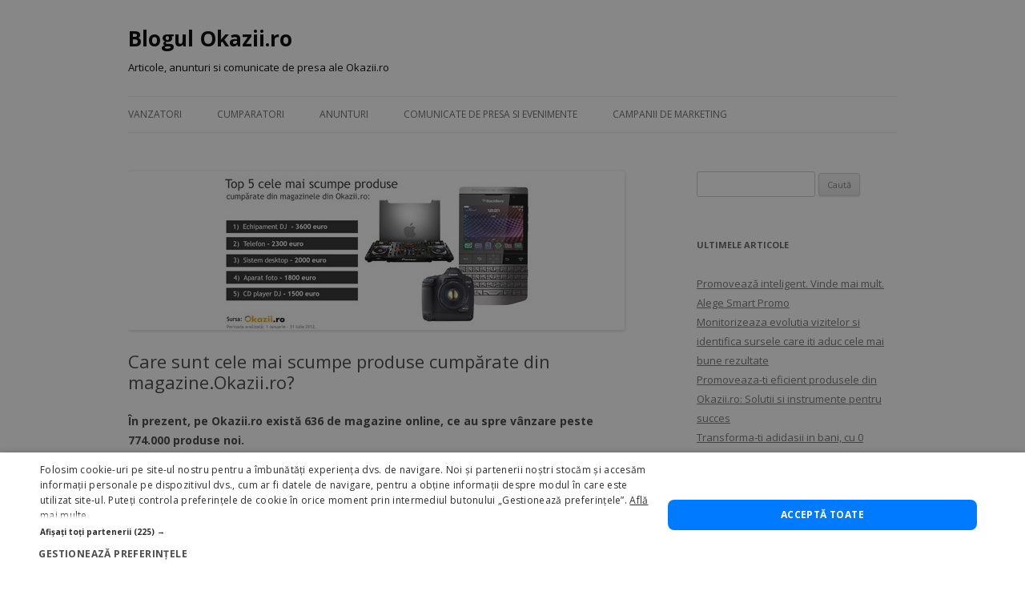

--- FILE ---
content_type: text/html; charset=UTF-8
request_url: https://blog.okazii.ro/care-sunt-cele-mai-scumpe-produse-cumparate-din-magazine-okazii-ro/
body_size: 11104
content:
<!DOCTYPE html>
<!--[if IE 7]>
<html class="ie ie7" lang="ro-RO">
<![endif]-->
<!--[if IE 8]>
<html class="ie ie8" lang="ro-RO">
<![endif]-->
<!--[if !(IE 7) & !(IE 8)]><!-->
<html lang="ro-RO">
<!--<![endif]-->
<head>
<meta charset="UTF-8" />
<meta name="viewport" content="width=device-width" />
<title>Care sunt cele mai scumpe produse cumpărate din magazine.Okazii.ro? | Blogul Okazii.ro</title>
<link rel="profile" href="https://gmpg.org/xfn/11" />
<link rel="pingback" href="https://blog.okazii.ro/xmlrpc.php">
<!--[if lt IE 9]>
<script src="https://blog.okazii.ro/wp-content/themes/twentytwelve/js/html5.js?ver=3.7.0" type="text/javascript"></script>
<![endif]-->
<meta name='robots' content='max-image-preview:large' />
	<style>img:is([sizes="auto" i], [sizes^="auto," i]) { contain-intrinsic-size: 3000px 1500px }</style>
	<link rel='dns-prefetch' href='//fonts.googleapis.com' />
<link href='https://fonts.gstatic.com' crossorigin rel='preconnect' />
<link rel="alternate" type="application/rss+xml" title="Blogul Okazii.ro &raquo; Flux" href="https://blog.okazii.ro/feed/" />
<link rel="alternate" type="application/rss+xml" title="Blogul Okazii.ro &raquo; Flux comentarii" href="https://blog.okazii.ro/comments/feed/" />
<script type="text/javascript">
/* <![CDATA[ */
window._wpemojiSettings = {"baseUrl":"https:\/\/s.w.org\/images\/core\/emoji\/16.0.1\/72x72\/","ext":".png","svgUrl":"https:\/\/s.w.org\/images\/core\/emoji\/16.0.1\/svg\/","svgExt":".svg","source":{"concatemoji":"https:\/\/blog.okazii.ro\/wp-includes\/js\/wp-emoji-release.min.js?ver=6.8.3"}};
/*! This file is auto-generated */
!function(s,n){var o,i,e;function c(e){try{var t={supportTests:e,timestamp:(new Date).valueOf()};sessionStorage.setItem(o,JSON.stringify(t))}catch(e){}}function p(e,t,n){e.clearRect(0,0,e.canvas.width,e.canvas.height),e.fillText(t,0,0);var t=new Uint32Array(e.getImageData(0,0,e.canvas.width,e.canvas.height).data),a=(e.clearRect(0,0,e.canvas.width,e.canvas.height),e.fillText(n,0,0),new Uint32Array(e.getImageData(0,0,e.canvas.width,e.canvas.height).data));return t.every(function(e,t){return e===a[t]})}function u(e,t){e.clearRect(0,0,e.canvas.width,e.canvas.height),e.fillText(t,0,0);for(var n=e.getImageData(16,16,1,1),a=0;a<n.data.length;a++)if(0!==n.data[a])return!1;return!0}function f(e,t,n,a){switch(t){case"flag":return n(e,"\ud83c\udff3\ufe0f\u200d\u26a7\ufe0f","\ud83c\udff3\ufe0f\u200b\u26a7\ufe0f")?!1:!n(e,"\ud83c\udde8\ud83c\uddf6","\ud83c\udde8\u200b\ud83c\uddf6")&&!n(e,"\ud83c\udff4\udb40\udc67\udb40\udc62\udb40\udc65\udb40\udc6e\udb40\udc67\udb40\udc7f","\ud83c\udff4\u200b\udb40\udc67\u200b\udb40\udc62\u200b\udb40\udc65\u200b\udb40\udc6e\u200b\udb40\udc67\u200b\udb40\udc7f");case"emoji":return!a(e,"\ud83e\udedf")}return!1}function g(e,t,n,a){var r="undefined"!=typeof WorkerGlobalScope&&self instanceof WorkerGlobalScope?new OffscreenCanvas(300,150):s.createElement("canvas"),o=r.getContext("2d",{willReadFrequently:!0}),i=(o.textBaseline="top",o.font="600 32px Arial",{});return e.forEach(function(e){i[e]=t(o,e,n,a)}),i}function t(e){var t=s.createElement("script");t.src=e,t.defer=!0,s.head.appendChild(t)}"undefined"!=typeof Promise&&(o="wpEmojiSettingsSupports",i=["flag","emoji"],n.supports={everything:!0,everythingExceptFlag:!0},e=new Promise(function(e){s.addEventListener("DOMContentLoaded",e,{once:!0})}),new Promise(function(t){var n=function(){try{var e=JSON.parse(sessionStorage.getItem(o));if("object"==typeof e&&"number"==typeof e.timestamp&&(new Date).valueOf()<e.timestamp+604800&&"object"==typeof e.supportTests)return e.supportTests}catch(e){}return null}();if(!n){if("undefined"!=typeof Worker&&"undefined"!=typeof OffscreenCanvas&&"undefined"!=typeof URL&&URL.createObjectURL&&"undefined"!=typeof Blob)try{var e="postMessage("+g.toString()+"("+[JSON.stringify(i),f.toString(),p.toString(),u.toString()].join(",")+"));",a=new Blob([e],{type:"text/javascript"}),r=new Worker(URL.createObjectURL(a),{name:"wpTestEmojiSupports"});return void(r.onmessage=function(e){c(n=e.data),r.terminate(),t(n)})}catch(e){}c(n=g(i,f,p,u))}t(n)}).then(function(e){for(var t in e)n.supports[t]=e[t],n.supports.everything=n.supports.everything&&n.supports[t],"flag"!==t&&(n.supports.everythingExceptFlag=n.supports.everythingExceptFlag&&n.supports[t]);n.supports.everythingExceptFlag=n.supports.everythingExceptFlag&&!n.supports.flag,n.DOMReady=!1,n.readyCallback=function(){n.DOMReady=!0}}).then(function(){return e}).then(function(){var e;n.supports.everything||(n.readyCallback(),(e=n.source||{}).concatemoji?t(e.concatemoji):e.wpemoji&&e.twemoji&&(t(e.twemoji),t(e.wpemoji)))}))}((window,document),window._wpemojiSettings);
/* ]]> */
</script>
<style id='wp-emoji-styles-inline-css' type='text/css'>

	img.wp-smiley, img.emoji {
		display: inline !important;
		border: none !important;
		box-shadow: none !important;
		height: 1em !important;
		width: 1em !important;
		margin: 0 0.07em !important;
		vertical-align: -0.1em !important;
		background: none !important;
		padding: 0 !important;
	}
</style>
<link rel='stylesheet' id='wp-block-library-css' href='https://blog.okazii.ro/wp-includes/css/dist/block-library/style.min.css?ver=6.8.3' type='text/css' media='all' />
<style id='wp-block-library-theme-inline-css' type='text/css'>
.wp-block-audio :where(figcaption){color:#555;font-size:13px;text-align:center}.is-dark-theme .wp-block-audio :where(figcaption){color:#ffffffa6}.wp-block-audio{margin:0 0 1em}.wp-block-code{border:1px solid #ccc;border-radius:4px;font-family:Menlo,Consolas,monaco,monospace;padding:.8em 1em}.wp-block-embed :where(figcaption){color:#555;font-size:13px;text-align:center}.is-dark-theme .wp-block-embed :where(figcaption){color:#ffffffa6}.wp-block-embed{margin:0 0 1em}.blocks-gallery-caption{color:#555;font-size:13px;text-align:center}.is-dark-theme .blocks-gallery-caption{color:#ffffffa6}:root :where(.wp-block-image figcaption){color:#555;font-size:13px;text-align:center}.is-dark-theme :root :where(.wp-block-image figcaption){color:#ffffffa6}.wp-block-image{margin:0 0 1em}.wp-block-pullquote{border-bottom:4px solid;border-top:4px solid;color:currentColor;margin-bottom:1.75em}.wp-block-pullquote cite,.wp-block-pullquote footer,.wp-block-pullquote__citation{color:currentColor;font-size:.8125em;font-style:normal;text-transform:uppercase}.wp-block-quote{border-left:.25em solid;margin:0 0 1.75em;padding-left:1em}.wp-block-quote cite,.wp-block-quote footer{color:currentColor;font-size:.8125em;font-style:normal;position:relative}.wp-block-quote:where(.has-text-align-right){border-left:none;border-right:.25em solid;padding-left:0;padding-right:1em}.wp-block-quote:where(.has-text-align-center){border:none;padding-left:0}.wp-block-quote.is-large,.wp-block-quote.is-style-large,.wp-block-quote:where(.is-style-plain){border:none}.wp-block-search .wp-block-search__label{font-weight:700}.wp-block-search__button{border:1px solid #ccc;padding:.375em .625em}:where(.wp-block-group.has-background){padding:1.25em 2.375em}.wp-block-separator.has-css-opacity{opacity:.4}.wp-block-separator{border:none;border-bottom:2px solid;margin-left:auto;margin-right:auto}.wp-block-separator.has-alpha-channel-opacity{opacity:1}.wp-block-separator:not(.is-style-wide):not(.is-style-dots){width:100px}.wp-block-separator.has-background:not(.is-style-dots){border-bottom:none;height:1px}.wp-block-separator.has-background:not(.is-style-wide):not(.is-style-dots){height:2px}.wp-block-table{margin:0 0 1em}.wp-block-table td,.wp-block-table th{word-break:normal}.wp-block-table :where(figcaption){color:#555;font-size:13px;text-align:center}.is-dark-theme .wp-block-table :where(figcaption){color:#ffffffa6}.wp-block-video :where(figcaption){color:#555;font-size:13px;text-align:center}.is-dark-theme .wp-block-video :where(figcaption){color:#ffffffa6}.wp-block-video{margin:0 0 1em}:root :where(.wp-block-template-part.has-background){margin-bottom:0;margin-top:0;padding:1.25em 2.375em}
</style>
<style id='classic-theme-styles-inline-css' type='text/css'>
/*! This file is auto-generated */
.wp-block-button__link{color:#fff;background-color:#32373c;border-radius:9999px;box-shadow:none;text-decoration:none;padding:calc(.667em + 2px) calc(1.333em + 2px);font-size:1.125em}.wp-block-file__button{background:#32373c;color:#fff;text-decoration:none}
</style>
<style id='global-styles-inline-css' type='text/css'>
:root{--wp--preset--aspect-ratio--square: 1;--wp--preset--aspect-ratio--4-3: 4/3;--wp--preset--aspect-ratio--3-4: 3/4;--wp--preset--aspect-ratio--3-2: 3/2;--wp--preset--aspect-ratio--2-3: 2/3;--wp--preset--aspect-ratio--16-9: 16/9;--wp--preset--aspect-ratio--9-16: 9/16;--wp--preset--color--black: #000000;--wp--preset--color--cyan-bluish-gray: #abb8c3;--wp--preset--color--white: #fff;--wp--preset--color--pale-pink: #f78da7;--wp--preset--color--vivid-red: #cf2e2e;--wp--preset--color--luminous-vivid-orange: #ff6900;--wp--preset--color--luminous-vivid-amber: #fcb900;--wp--preset--color--light-green-cyan: #7bdcb5;--wp--preset--color--vivid-green-cyan: #00d084;--wp--preset--color--pale-cyan-blue: #8ed1fc;--wp--preset--color--vivid-cyan-blue: #0693e3;--wp--preset--color--vivid-purple: #9b51e0;--wp--preset--color--blue: #21759b;--wp--preset--color--dark-gray: #444;--wp--preset--color--medium-gray: #9f9f9f;--wp--preset--color--light-gray: #e6e6e6;--wp--preset--gradient--vivid-cyan-blue-to-vivid-purple: linear-gradient(135deg,rgba(6,147,227,1) 0%,rgb(155,81,224) 100%);--wp--preset--gradient--light-green-cyan-to-vivid-green-cyan: linear-gradient(135deg,rgb(122,220,180) 0%,rgb(0,208,130) 100%);--wp--preset--gradient--luminous-vivid-amber-to-luminous-vivid-orange: linear-gradient(135deg,rgba(252,185,0,1) 0%,rgba(255,105,0,1) 100%);--wp--preset--gradient--luminous-vivid-orange-to-vivid-red: linear-gradient(135deg,rgba(255,105,0,1) 0%,rgb(207,46,46) 100%);--wp--preset--gradient--very-light-gray-to-cyan-bluish-gray: linear-gradient(135deg,rgb(238,238,238) 0%,rgb(169,184,195) 100%);--wp--preset--gradient--cool-to-warm-spectrum: linear-gradient(135deg,rgb(74,234,220) 0%,rgb(151,120,209) 20%,rgb(207,42,186) 40%,rgb(238,44,130) 60%,rgb(251,105,98) 80%,rgb(254,248,76) 100%);--wp--preset--gradient--blush-light-purple: linear-gradient(135deg,rgb(255,206,236) 0%,rgb(152,150,240) 100%);--wp--preset--gradient--blush-bordeaux: linear-gradient(135deg,rgb(254,205,165) 0%,rgb(254,45,45) 50%,rgb(107,0,62) 100%);--wp--preset--gradient--luminous-dusk: linear-gradient(135deg,rgb(255,203,112) 0%,rgb(199,81,192) 50%,rgb(65,88,208) 100%);--wp--preset--gradient--pale-ocean: linear-gradient(135deg,rgb(255,245,203) 0%,rgb(182,227,212) 50%,rgb(51,167,181) 100%);--wp--preset--gradient--electric-grass: linear-gradient(135deg,rgb(202,248,128) 0%,rgb(113,206,126) 100%);--wp--preset--gradient--midnight: linear-gradient(135deg,rgb(2,3,129) 0%,rgb(40,116,252) 100%);--wp--preset--font-size--small: 13px;--wp--preset--font-size--medium: 20px;--wp--preset--font-size--large: 36px;--wp--preset--font-size--x-large: 42px;--wp--preset--spacing--20: 0.44rem;--wp--preset--spacing--30: 0.67rem;--wp--preset--spacing--40: 1rem;--wp--preset--spacing--50: 1.5rem;--wp--preset--spacing--60: 2.25rem;--wp--preset--spacing--70: 3.38rem;--wp--preset--spacing--80: 5.06rem;--wp--preset--shadow--natural: 6px 6px 9px rgba(0, 0, 0, 0.2);--wp--preset--shadow--deep: 12px 12px 50px rgba(0, 0, 0, 0.4);--wp--preset--shadow--sharp: 6px 6px 0px rgba(0, 0, 0, 0.2);--wp--preset--shadow--outlined: 6px 6px 0px -3px rgba(255, 255, 255, 1), 6px 6px rgba(0, 0, 0, 1);--wp--preset--shadow--crisp: 6px 6px 0px rgba(0, 0, 0, 1);}:where(.is-layout-flex){gap: 0.5em;}:where(.is-layout-grid){gap: 0.5em;}body .is-layout-flex{display: flex;}.is-layout-flex{flex-wrap: wrap;align-items: center;}.is-layout-flex > :is(*, div){margin: 0;}body .is-layout-grid{display: grid;}.is-layout-grid > :is(*, div){margin: 0;}:where(.wp-block-columns.is-layout-flex){gap: 2em;}:where(.wp-block-columns.is-layout-grid){gap: 2em;}:where(.wp-block-post-template.is-layout-flex){gap: 1.25em;}:where(.wp-block-post-template.is-layout-grid){gap: 1.25em;}.has-black-color{color: var(--wp--preset--color--black) !important;}.has-cyan-bluish-gray-color{color: var(--wp--preset--color--cyan-bluish-gray) !important;}.has-white-color{color: var(--wp--preset--color--white) !important;}.has-pale-pink-color{color: var(--wp--preset--color--pale-pink) !important;}.has-vivid-red-color{color: var(--wp--preset--color--vivid-red) !important;}.has-luminous-vivid-orange-color{color: var(--wp--preset--color--luminous-vivid-orange) !important;}.has-luminous-vivid-amber-color{color: var(--wp--preset--color--luminous-vivid-amber) !important;}.has-light-green-cyan-color{color: var(--wp--preset--color--light-green-cyan) !important;}.has-vivid-green-cyan-color{color: var(--wp--preset--color--vivid-green-cyan) !important;}.has-pale-cyan-blue-color{color: var(--wp--preset--color--pale-cyan-blue) !important;}.has-vivid-cyan-blue-color{color: var(--wp--preset--color--vivid-cyan-blue) !important;}.has-vivid-purple-color{color: var(--wp--preset--color--vivid-purple) !important;}.has-black-background-color{background-color: var(--wp--preset--color--black) !important;}.has-cyan-bluish-gray-background-color{background-color: var(--wp--preset--color--cyan-bluish-gray) !important;}.has-white-background-color{background-color: var(--wp--preset--color--white) !important;}.has-pale-pink-background-color{background-color: var(--wp--preset--color--pale-pink) !important;}.has-vivid-red-background-color{background-color: var(--wp--preset--color--vivid-red) !important;}.has-luminous-vivid-orange-background-color{background-color: var(--wp--preset--color--luminous-vivid-orange) !important;}.has-luminous-vivid-amber-background-color{background-color: var(--wp--preset--color--luminous-vivid-amber) !important;}.has-light-green-cyan-background-color{background-color: var(--wp--preset--color--light-green-cyan) !important;}.has-vivid-green-cyan-background-color{background-color: var(--wp--preset--color--vivid-green-cyan) !important;}.has-pale-cyan-blue-background-color{background-color: var(--wp--preset--color--pale-cyan-blue) !important;}.has-vivid-cyan-blue-background-color{background-color: var(--wp--preset--color--vivid-cyan-blue) !important;}.has-vivid-purple-background-color{background-color: var(--wp--preset--color--vivid-purple) !important;}.has-black-border-color{border-color: var(--wp--preset--color--black) !important;}.has-cyan-bluish-gray-border-color{border-color: var(--wp--preset--color--cyan-bluish-gray) !important;}.has-white-border-color{border-color: var(--wp--preset--color--white) !important;}.has-pale-pink-border-color{border-color: var(--wp--preset--color--pale-pink) !important;}.has-vivid-red-border-color{border-color: var(--wp--preset--color--vivid-red) !important;}.has-luminous-vivid-orange-border-color{border-color: var(--wp--preset--color--luminous-vivid-orange) !important;}.has-luminous-vivid-amber-border-color{border-color: var(--wp--preset--color--luminous-vivid-amber) !important;}.has-light-green-cyan-border-color{border-color: var(--wp--preset--color--light-green-cyan) !important;}.has-vivid-green-cyan-border-color{border-color: var(--wp--preset--color--vivid-green-cyan) !important;}.has-pale-cyan-blue-border-color{border-color: var(--wp--preset--color--pale-cyan-blue) !important;}.has-vivid-cyan-blue-border-color{border-color: var(--wp--preset--color--vivid-cyan-blue) !important;}.has-vivid-purple-border-color{border-color: var(--wp--preset--color--vivid-purple) !important;}.has-vivid-cyan-blue-to-vivid-purple-gradient-background{background: var(--wp--preset--gradient--vivid-cyan-blue-to-vivid-purple) !important;}.has-light-green-cyan-to-vivid-green-cyan-gradient-background{background: var(--wp--preset--gradient--light-green-cyan-to-vivid-green-cyan) !important;}.has-luminous-vivid-amber-to-luminous-vivid-orange-gradient-background{background: var(--wp--preset--gradient--luminous-vivid-amber-to-luminous-vivid-orange) !important;}.has-luminous-vivid-orange-to-vivid-red-gradient-background{background: var(--wp--preset--gradient--luminous-vivid-orange-to-vivid-red) !important;}.has-very-light-gray-to-cyan-bluish-gray-gradient-background{background: var(--wp--preset--gradient--very-light-gray-to-cyan-bluish-gray) !important;}.has-cool-to-warm-spectrum-gradient-background{background: var(--wp--preset--gradient--cool-to-warm-spectrum) !important;}.has-blush-light-purple-gradient-background{background: var(--wp--preset--gradient--blush-light-purple) !important;}.has-blush-bordeaux-gradient-background{background: var(--wp--preset--gradient--blush-bordeaux) !important;}.has-luminous-dusk-gradient-background{background: var(--wp--preset--gradient--luminous-dusk) !important;}.has-pale-ocean-gradient-background{background: var(--wp--preset--gradient--pale-ocean) !important;}.has-electric-grass-gradient-background{background: var(--wp--preset--gradient--electric-grass) !important;}.has-midnight-gradient-background{background: var(--wp--preset--gradient--midnight) !important;}.has-small-font-size{font-size: var(--wp--preset--font-size--small) !important;}.has-medium-font-size{font-size: var(--wp--preset--font-size--medium) !important;}.has-large-font-size{font-size: var(--wp--preset--font-size--large) !important;}.has-x-large-font-size{font-size: var(--wp--preset--font-size--x-large) !important;}
:where(.wp-block-post-template.is-layout-flex){gap: 1.25em;}:where(.wp-block-post-template.is-layout-grid){gap: 1.25em;}
:where(.wp-block-columns.is-layout-flex){gap: 2em;}:where(.wp-block-columns.is-layout-grid){gap: 2em;}
:root :where(.wp-block-pullquote){font-size: 1.5em;line-height: 1.6;}
</style>
<link rel='stylesheet' id='woocommerce-layout-css' href='https://blog.okazii.ro/wp-content/plugins/woocommerce/assets/css/woocommerce-layout.css?ver=9.8.6' type='text/css' media='all' />
<link rel='stylesheet' id='woocommerce-smallscreen-css' href='https://blog.okazii.ro/wp-content/plugins/woocommerce/assets/css/woocommerce-smallscreen.css?ver=9.8.6' type='text/css' media='only screen and (max-width: 768px)' />
<link rel='stylesheet' id='woocommerce-general-css' href='https://blog.okazii.ro/wp-content/plugins/woocommerce/assets/css/woocommerce.css?ver=9.8.6' type='text/css' media='all' />
<style id='woocommerce-inline-inline-css' type='text/css'>
.woocommerce form .form-row .required { visibility: visible; }
</style>
<link rel='stylesheet' id='wpos-slick-style-css' href='https://blog.okazii.ro/wp-content/plugins/wp-slick-slider-and-image-carousel/assets/css/slick.css?ver=3.7.8' type='text/css' media='all' />
<link rel='stylesheet' id='wpsisac-public-style-css' href='https://blog.okazii.ro/wp-content/plugins/wp-slick-slider-and-image-carousel/assets/css/wpsisac-public.css?ver=3.7.8' type='text/css' media='all' />
<link rel='stylesheet' id='brands-styles-css' href='https://blog.okazii.ro/wp-content/plugins/woocommerce/assets/css/brands.css?ver=9.8.6' type='text/css' media='all' />
<link rel='stylesheet' id='twentytwelve-fonts-css' href='https://fonts.googleapis.com/css?family=Open+Sans%3A400italic%2C700italic%2C400%2C700&#038;subset=latin%2Clatin-ext&#038;display=fallback' type='text/css' media='all' />
<link rel='stylesheet' id='twentytwelve-style-css' href='https://blog.okazii.ro/wp-content/themes/twentytwelve/style.css?ver=20190507' type='text/css' media='all' />
<link rel='stylesheet' id='twentytwelve-block-style-css' href='https://blog.okazii.ro/wp-content/themes/twentytwelve/css/blocks.css?ver=20190406' type='text/css' media='all' />
<!--[if lt IE 9]>
<link rel='stylesheet' id='twentytwelve-ie-css' href='https://blog.okazii.ro/wp-content/themes/twentytwelve/css/ie.css?ver=20150214' type='text/css' media='all' />
<![endif]-->
<script type="text/javascript" src="https://blog.okazii.ro/wp-includes/js/jquery/jquery.min.js?ver=3.7.1" id="jquery-core-js"></script>
<script type="text/javascript" src="https://blog.okazii.ro/wp-includes/js/jquery/jquery-migrate.min.js?ver=3.4.1" id="jquery-migrate-js"></script>
<script type="text/javascript" src="https://blog.okazii.ro/wp-content/plugins/woocommerce/assets/js/jquery-blockui/jquery.blockUI.min.js?ver=2.7.0-wc.9.8.6" id="jquery-blockui-js" defer="defer" data-wp-strategy="defer"></script>
<script type="text/javascript" id="wc-add-to-cart-js-extra">
/* <![CDATA[ */
var wc_add_to_cart_params = {"ajax_url":"\/wp-admin\/admin-ajax.php","wc_ajax_url":"\/?wc-ajax=%%endpoint%%","i18n_view_cart":"Vezi co\u0219ul","cart_url":"https:\/\/blog.okazii.ro\/cos\/","is_cart":"","cart_redirect_after_add":"no"};
/* ]]> */
</script>
<script type="text/javascript" src="https://blog.okazii.ro/wp-content/plugins/woocommerce/assets/js/frontend/add-to-cart.min.js?ver=9.8.6" id="wc-add-to-cart-js" defer="defer" data-wp-strategy="defer"></script>
<script type="text/javascript" src="https://blog.okazii.ro/wp-content/plugins/woocommerce/assets/js/js-cookie/js.cookie.min.js?ver=2.1.4-wc.9.8.6" id="js-cookie-js" defer="defer" data-wp-strategy="defer"></script>
<script type="text/javascript" id="woocommerce-js-extra">
/* <![CDATA[ */
var woocommerce_params = {"ajax_url":"\/wp-admin\/admin-ajax.php","wc_ajax_url":"\/?wc-ajax=%%endpoint%%","i18n_password_show":"Arat\u0103 parola","i18n_password_hide":"Ascunde parola"};
/* ]]> */
</script>
<script type="text/javascript" src="https://blog.okazii.ro/wp-content/plugins/woocommerce/assets/js/frontend/woocommerce.min.js?ver=9.8.6" id="woocommerce-js" defer="defer" data-wp-strategy="defer"></script>
<link rel="https://api.w.org/" href="https://blog.okazii.ro/wp-json/" /><link rel="alternate" title="JSON" type="application/json" href="https://blog.okazii.ro/wp-json/wp/v2/posts/586" /><link rel="EditURI" type="application/rsd+xml" title="RSD" href="https://blog.okazii.ro/xmlrpc.php?rsd" />
<meta name="generator" content="WordPress 6.8.3" />
<meta name="generator" content="WooCommerce 9.8.6" />
<link rel="canonical" href="https://blog.okazii.ro/care-sunt-cele-mai-scumpe-produse-cumparate-din-magazine-okazii-ro/" />
<link rel='shortlink' href='https://blog.okazii.ro/?p=586' />
<link rel="alternate" title="oEmbed (JSON)" type="application/json+oembed" href="https://blog.okazii.ro/wp-json/oembed/1.0/embed?url=https%3A%2F%2Fblog.okazii.ro%2Fcare-sunt-cele-mai-scumpe-produse-cumparate-din-magazine-okazii-ro%2F" />

<!-- This website runs the Product Feed PRO for WooCommerce by AdTribes.io plugin - version woocommercesea_option_installed_version -->
		<style type="text/css">
			.wc-block-components-notice-banner.is-error li {
				margin: 0;
			}
		</style>
			<noscript><style>.woocommerce-product-gallery{ opacity: 1 !important; }</style></noscript>
		<style type="text/css" id="twentytwelve-header-css">
			.site-header h1 a,
		.site-header h2 {
			color: #000000;
		}
		</style>
	<style type="text/css" id="custom-background-css">
body.custom-background { background-color: #ffffff; }
</style>
	
  <script>
window.dataLayer = window.dataLayer || [];
function gtag() {
dataLayer.push(arguments);
}
gtag("consent", "default", {
ad_storage: "denied",
ad_user_data: "denied",
ad_personalization: "denied",
analytics_storage: "denied",
functionality_storage: "denied",
personalization_storage: "denied",
security_storage: "granted",
wait_for_update: 2000,
});
gtag("set", "ads_data_redaction", true);
gtag("set", "url_passthrough", true);
</script>
	
	<script type="text/javascript" charset="UTF-8" src="//cdn.cookie-script.com/s/1a539ee66b5b14035200338580cce1e9.js"></script>

<!-- Google Tag Manager -->
<script>(function(w,d,s,l,i){w[l]=w[l]||[];w[l].push({'gtm.start':
new Date().getTime(),event:'gtm.js'});var f=d.getElementsByTagName(s)[0],
j=d.createElement(s),dl=l!='dataLayer'?'&l='+l:'';j.async=true;j.src=
'https://www.googletagmanager.com/gtm.js?id='+i+dl;f.parentNode.insertBefore(j,f);
})(window,document,'script','dataLayer','GTM-TZRZCN');</script>
<!-- End Google Tag Manager -->
	
	<script async src="https://securepubads.g.doubleclick.net/tag/js/gpt.js" crossorigin="anonymous"></script>
<script>
  window.googletag = window.googletag || {cmd: []};
  googletag.cmd.push(function() {
    googletag.defineSlot('/10437663/mobile_slider_homepage_1', [770, 294], 'div-gpt-ad-1763739636493-0').addService(googletag.pubads());
    googletag.pubads().enableSingleRequest();
    googletag.enableServices();
  });
</script>
	
	<script async src="https://securepubads.g.doubleclick.net/tag/js/gpt.js" crossorigin="anonymous"></script>
<script>
  window.googletag = window.googletag || {cmd: []};
  googletag.cmd.push(function() {
    googletag.defineSlot('/10437663/mobile_lider_homepage_2', [770, 294], 'div-gpt-ad-1763989553013-0').addService(googletag.pubads());
    googletag.pubads().enableSingleRequest();
    googletag.enableServices();
  });
</script>
	
	<script async src="https://securepubads.g.doubleclick.net/tag/js/gpt.js" crossorigin="anonymous"></script>
<script>
  window.googletag = window.googletag || {cmd: []};
  googletag.cmd.push(function() {
    googletag.defineSlot('/10437663/mobile_slider_homepage_3', [770, 294], 'div-gpt-ad-1763989630714-0').addService(googletag.pubads());
    googletag.pubads().enableSingleRequest();
    googletag.enableServices();
  });
</script>
	
	

 
<!--Start of Tawk.to Script-->
<script type="text/javascript">
var Tawk_API=Tawk_API||{}, Tawk_LoadStart=new Date();
(function(){
var s1=document.createElement("script"),s0=document.getElementsByTagName("script")[0];
s1.async=true;
s1.src='https://embed.tawk.to/679e58173a84273260789190/1ij18g770';
s1.charset='UTF-8';
s1.setAttribute('crossorigin','*');
s0.parentNode.insertBefore(s1,s0);
})();
</script>
<!--End of Tawk.to Script-->

<body class="wp-singular post-template-default single single-post postid-586 single-format-standard custom-background wp-embed-responsive wp-theme-twentytwelve theme-twentytwelve woocommerce-no-js custom-background-white custom-font-enabled">
<div id="page" class="hfeed site">
	<header id="masthead" class="site-header" role="banner">
		<hgroup>
			<h1 class="site-title"><a href="https://blog.okazii.ro/" title="Blogul Okazii.ro" rel="home">Blogul Okazii.ro</a></h1>
			<h2 class="site-description">Articole, anunturi si comunicate de presa ale Okazii.ro</h2>
		</hgroup>

		<nav id="site-navigation" class="main-navigation" role="navigation">
			<button class="menu-toggle">Meniu</button>
			<a class="assistive-text" href="#content" title="Sari la conținut">Sari la conținut</a>
			<div class="menu-top_menu-container"><ul id="menu-top_menu" class="nav-menu"><li id="menu-item-139" class="menu-item menu-item-type-taxonomy menu-item-object-category current-post-ancestor current-menu-parent current-post-parent menu-item-139"><a href="https://blog.okazii.ro/category/vanzatori/">Vanzatori</a></li>
<li id="menu-item-6850" class="menu-item menu-item-type-taxonomy menu-item-object-category menu-item-6850"><a href="https://blog.okazii.ro/category/cumparatori/">Cumparatori</a></li>
<li id="menu-item-140" class="menu-item menu-item-type-taxonomy menu-item-object-category menu-item-140"><a href="https://blog.okazii.ro/category/anunturi/">Anunturi</a></li>
<li id="menu-item-141" class="menu-item menu-item-type-taxonomy menu-item-object-category current-post-ancestor current-menu-parent current-post-parent menu-item-141"><a href="https://blog.okazii.ro/category/comunicate-de-presa/" title="Comunicate de presa">Comunicate de presa si evenimente</a></li>
<li id="menu-item-7048" class="menu-item menu-item-type-taxonomy menu-item-object-category menu-item-7048"><a href="https://blog.okazii.ro/category/categorii-promovate/">Campanii de marketing</a></li>
</ul></div>		</nav><!-- #site-navigation -->

			</header><!-- #masthead -->

	<div id="main" class="wrapper">
    
  



	<div id="primary" class="site-content">
		<div id="content" role="main">

			
				
	<article id="post-586" class="post-586 post type-post status-publish format-standard has-post-thumbnail hentry category-comunicate-de-presa category-vanzatori tag-comert-online tag-magazine-online tag-platforma-de-magazine-okazii-ro">
				<header class="entry-header">
			<img width="620" height="198" src="https://blog.okazii.ro/wp-content/uploads/2012/08/Cele-mai-scumpe-produse-cumparate-din-magazinele-din-Okazii.ro-r-620x198.jpg" class="attachment-post-thumbnail size-post-thumbnail wp-post-image" alt="" decoding="async" fetchpriority="high" srcset="https://blog.okazii.ro/wp-content/uploads/2012/08/Cele-mai-scumpe-produse-cumparate-din-magazinele-din-Okazii.ro-r-620x198.jpg 620w, https://blog.okazii.ro/wp-content/uploads/2012/08/Cele-mai-scumpe-produse-cumparate-din-magazinele-din-Okazii.ro-r-300x96.jpg 300w" sizes="(max-width: 620px) 100vw, 620px" />
						<h1 class="entry-title">Care sunt cele mai scumpe produse cumpărate din magazine.Okazii.ro?</h1>
								</header><!-- .entry-header -->

				<div class="entry-content">
			<p><strong>În prezent, pe Okazii.ro există 636 de magazine online, ce au spre vânzare peste 774.000 produse noi.</strong></p>
<p><strong>Top 5 cele mai scumpe produse cumpărate din <a href="http://magazine.okazii.ro/">magazinele Okazii.ro.</a></strong></p>
<p><strong></strong><strong> Top 3 cele mai scumpe obiecte de colecţie şi artă cumpărate din Okazii.ro.</strong></p>
<p><strong><a href="http://magazine.okazii.ro/"><br />
</a></strong></p>
<p>&nbsp;</p>
<p><strong>Bucureşti, 30 august 2012.</strong> “<em>În primele șapte luni ale anului 2012, utilizatorii Okazii.ro au dat dovadă de un interes sporit pentru cumpăraturile online, iar din achiziţiile acestora nu au lipsit produsele foarte scumpe. De exemplu, valoarea celui mai scump produs cumpărat din <a href="http://magazine.okazii.ro/">magazinele din Okazii.ro</a> a fost de 3600 de euro, sumă ce a fost oferită pentru un echipament de DJ. </em></p>
<p><em>Principalul avantaj al cumpărăturilor din magazinele Okazii.ro este varietatea de produse şi de preţuri, care le permite românilor să aleagă, ei orientându-se după cum putem vedea atât către produsele scumpe, dar şi către cele la preţuri rezonabile.  Un număr de 636 de magazine pot fi accesate online, doar pe Okazii.ro,  printr-un simplu click. </em>”, declară Costin Cadelcu, Marketing Manger Okazii.ro. Mai multe informații despre platforma de magazine Okazii.ro, în imaginea atașată – Cifre magazine.Okazii.ro.</p>
<p>&nbsp;</p>
<p>Topul celor mai scumpe produse cumpărate din <a href="http://magazine.okazii.ro/">platforma de magazine Okazii.ro</a> cuprinde: un echipament de DJ<strong> </strong>de 3600 euro, un telefon – de 2300 euro (marca Blackberry Porsche Design), un sistem desktop &#8211; de 2000 euro (marca Apple), un aparat foto &#8211; de 1800 de euro (marca Canon) și un CD player DJ –  de 1500 euro. Vă rog să consultați imaginea din atașament, topul celor mai scumpe produse cumpărate din platforma de magazine Okazii.ro.</p>
<p>&nbsp;</p>
<p>Obiectele de colecţie şi artă, au fost şi ele în topul achiziţiilor făcute de utilizatori, dovadă că românii se orientează şi către obiecte rare atunci când cumpără online, pentru a-şi întregi colecţiile de mobilier, numismatică şi artă. Topul celor mai scumpe obiecte de colecţie şi arta cumpărate online pe Okazii.ro, în primele 7 luni ale anului cuprinde: un mobilier de cireş de 2500 euro, o monedă de aur inscripționată cu chipul lui Carol al II-lea &#8211; de 2500 euro, un gramofon &#8211; de 2116 euro, o statuie de marmură &#8211; de 2000 euro şi o cutie muzicală &#8211; de 1150 euro. Pentru mai multe informații, vă rog consultați imaginea din atașament – Topul celor mai scumpe obiecte de colecție din Okazii.ro.</p>
<p><a href="http://blog.okazii.ro/wp-content/uploads/2012/09/Cele-mai-scumpe-produse-din-categoria-Obiecte-de-colectie-Okazii.ro_4.jpg"><img decoding="async" class="alignnone  wp-image-603" title="Cele mai scumpe produse din categoria Obiecte de colectie Okazii.ro" alt="" src="http://blog.okazii.ro/wp-content/uploads/2012/09/Cele-mai-scumpe-produse-din-categoria-Obiecte-de-colectie-Okazii.ro_4.jpg" width="772" height="395" srcset="https://blog.okazii.ro/wp-content/uploads/2012/09/Cele-mai-scumpe-produse-din-categoria-Obiecte-de-colectie-Okazii.ro_4.jpg 858w, https://blog.okazii.ro/wp-content/uploads/2012/09/Cele-mai-scumpe-produse-din-categoria-Obiecte-de-colectie-Okazii.ro_4-300x153.jpg 300w" sizes="(max-width: 772px) 100vw, 772px" /></a></p>
<p>&nbsp;</p>
<p>Studiul Okazii.ro concluzionează faptul că românii cumpără online tot mai mult, iar produsele scumpe nu fac excepţie. De la sisteme desktop performante la obiecte de colecţie, de la telefoane exclusiviste la mobilier de cireș, de la echipamente de DJ la gramofoane, de la aparate foto  la monede &#8211;  toate fac parte din lista de cumpărături online a românilor din perioada ianuarie – iulie 2012.</p>
<p>&nbsp;</p>
<p><strong>Despre Okazii.ro</strong></p>
<p><em><strong>Lansat oficial pe 15 aprilie 2000, Okazii.ro este cel mai mare site de comerţ online din România, conectând milioane de cumpărători şi vânzători în fiecare zi. Cu peste 1,9 milioane de produse listate în toate categoriile şi circa 3,7 milioane de vizitatori lunar, Okazii.ro este un barometru al tendinţelor de cumpărare online.</strong> </em></p>
<p>&nbsp;</p>
<p>&nbsp;</p>
<div style="display: none"><a href='http://reverse-lookup-cell-phone.net/' title='free cell phone reverse lookup'>free cell phone reverse lookup</a></div>
<p>&nbsp;</p>
<p>&nbsp;</p>
					</div><!-- .entry-content -->
		
		<footer class="entry-meta">
			Publicat în categoria <a href="https://blog.okazii.ro/category/comunicate-de-presa/" rel="category tag">Comunicate de presa si evenimente</a>, <a href="https://blog.okazii.ro/category/vanzatori/" rel="category tag">Vanzatori</a>, etichetat <a href="https://blog.okazii.ro/tag/comert-online/" rel="tag">comert online</a>, <a href="https://blog.okazii.ro/tag/magazine-online/" rel="tag">magazine online</a>, <a href="https://blog.okazii.ro/tag/platforma-de-magazine-okazii-ro/" rel="tag">Platforma de magazine Okazii.ro</a> pe <a href="https://blog.okazii.ro/care-sunt-cele-mai-scumpe-produse-cumparate-din-magazine-okazii-ro/" title="1:11 pm" rel="bookmark"><time class="entry-date" datetime="2012-08-30T13:11:23+03:00">30 august, 2012</time></a> <span class="by-author">de <span class="author vcard"><a class="url fn n" href="https://blog.okazii.ro/author/admin/" title="Toate articolele lui admin" rel="author">admin</a></span></span>.								</footer><!-- .entry-meta -->
	</article><!-- #post -->

				<nav class="nav-single">
					<h3 class="assistive-text">Navigare în articol</h3>
					<span class="nav-previous"><a href="https://blog.okazii.ro/suspendarea-contului-in-cazul-condi%c8%9bionarii-achizi%c8%9biei/" rel="prev"><span class="meta-nav">&larr;</span> Suspendarea contului ?n cazul condi?ion?rii achizi?iei</a></span>
					<span class="nav-next"><a href="https://blog.okazii.ro/okazii-ro-partener-media-la-tecomm-2012/" rel="next">Okazii.ro, partener media la Tecomm 2012! <span class="meta-nav">&rarr;</span></a></span>
				</nav><!-- .nav-single -->

				
<div id="comments" class="comments-area">

	
	
	
</div><!-- #comments .comments-area -->

			
		</div><!-- #content -->
	</div><!-- #primary -->


			<div id="secondary" class="widget-area" role="complementary">
			<aside id="search-4" class="widget widget_search"><form role="search" method="get" id="searchform" class="searchform" action="https://blog.okazii.ro/">
				<div>
					<label class="screen-reader-text" for="s">Caută după:</label>
					<input type="text" value="" name="s" id="s" />
					<input type="submit" id="searchsubmit" value="Caută" />
				</div>
			</form></aside>
		<aside id="recent-posts-4" class="widget widget_recent_entries">
		<h3 class="widget-title">Ultimele articole</h3>
		<ul>
											<li>
					<a href="https://blog.okazii.ro/smart-promo/">Promovează inteligent. Vinde mai mult. Alege Smart Promo</a>
									</li>
											<li>
					<a href="https://blog.okazii.ro/monitorizeaza-evolutia-vizitelor-si-identifica-sursele-care-iti-aduc-cele-mai-bune-rezultate/">Monitorizeaza evolutia vizitelor si identifica sursele care iti aduc cele mai bune rezultate</a>
									</li>
											<li>
					<a href="https://blog.okazii.ro/promoveaza-ti-eficient-produsele-din-okazii-ro-solutii-si-instrumente-pentru-succes/">Promoveaza-ti eficient produsele din Okazii.ro: Solutii si instrumente pentru succes</a>
									</li>
											<li>
					<a href="https://blog.okazii.ro/transforma-ti-adidasii-in-bani-cu-0-costuri-la-vanzare/">Transforma-ti adidasii in bani, cu 0 costuri la vanzare!</a>
									</li>
											<li>
					<a href="https://blog.okazii.ro/avantajele-unui-marketplace-online/">Avantajele unui marketplace online</a>
									</li>
					</ul>

		</aside><aside id="search-2" class="widget widget_search"><h3 class="widget-title">Cauta</h3><form role="search" method="get" id="searchform" class="searchform" action="https://blog.okazii.ro/">
				<div>
					<label class="screen-reader-text" for="s">Caută după:</label>
					<input type="text" value="" name="s" id="s" />
					<input type="submit" id="searchsubmit" value="Caută" />
				</div>
			</form></aside>
		<aside id="recent-posts-2" class="widget widget_recent_entries">
		<h3 class="widget-title">Ultimele articole</h3>
		<ul>
											<li>
					<a href="https://blog.okazii.ro/smart-promo/">Promovează inteligent. Vinde mai mult. Alege Smart Promo</a>
									</li>
											<li>
					<a href="https://blog.okazii.ro/monitorizeaza-evolutia-vizitelor-si-identifica-sursele-care-iti-aduc-cele-mai-bune-rezultate/">Monitorizeaza evolutia vizitelor si identifica sursele care iti aduc cele mai bune rezultate</a>
									</li>
											<li>
					<a href="https://blog.okazii.ro/promoveaza-ti-eficient-produsele-din-okazii-ro-solutii-si-instrumente-pentru-succes/">Promoveaza-ti eficient produsele din Okazii.ro: Solutii si instrumente pentru succes</a>
									</li>
											<li>
					<a href="https://blog.okazii.ro/transforma-ti-adidasii-in-bani-cu-0-costuri-la-vanzare/">Transforma-ti adidasii in bani, cu 0 costuri la vanzare!</a>
									</li>
											<li>
					<a href="https://blog.okazii.ro/avantajele-unui-marketplace-online/">Avantajele unui marketplace online</a>
									</li>
					</ul>

		</aside><aside id="text-3" class="widget widget_text">			<div class="textwidget"><div class="separator-text"><span>sau</span></div>
<div class="social-widget"><a href="https://www.facebook.com/okaziiro" title="Facebook" class="fb-blog" ></a><a href="https://twitter.com/okaziiro" title="Twitter" class="twiter-blog" ></a><a href="https://plus.google.com/+okazii/posts" title="GooglePlus" class="googleplus-blog" ></a><a href="http://www.youtube.com/user/okaziiro" title="YouTube" class="youtube-blog" ></a></a><a href="http://blog.okazii.ro/feed/" title="RSS" class="rss-blog" ></a></div>

</div>
		</aside><aside id="nav_menu-2" class="widget widget_nav_menu"><div class="menu-top_menu-container"><ul id="menu-top_menu-1" class="menu"><li class="menu-item menu-item-type-taxonomy menu-item-object-category current-post-ancestor current-menu-parent current-post-parent menu-item-139"><a href="https://blog.okazii.ro/category/vanzatori/">Vanzatori</a></li>
<li class="menu-item menu-item-type-taxonomy menu-item-object-category menu-item-6850"><a href="https://blog.okazii.ro/category/cumparatori/">Cumparatori</a></li>
<li class="menu-item menu-item-type-taxonomy menu-item-object-category menu-item-140"><a href="https://blog.okazii.ro/category/anunturi/">Anunturi</a></li>
<li class="menu-item menu-item-type-taxonomy menu-item-object-category current-post-ancestor current-menu-parent current-post-parent menu-item-141"><a href="https://blog.okazii.ro/category/comunicate-de-presa/" title="Comunicate de presa">Comunicate de presa si evenimente</a></li>
<li class="menu-item menu-item-type-taxonomy menu-item-object-category menu-item-7048"><a href="https://blog.okazii.ro/category/categorii-promovate/">Campanii de marketing</a></li>
</ul></div></aside>		</div><!-- #secondary -->
	

	</div><!-- #main .wrapper -->
	<footer id="colophon" role="contentinfo">
		
	</footer><!-- #colophon -->
</div><!-- #page -->

<script type="speculationrules">
{"prefetch":[{"source":"document","where":{"and":[{"href_matches":"\/*"},{"not":{"href_matches":["\/wp-*.php","\/wp-admin\/*","\/wp-content\/uploads\/*","\/wp-content\/*","\/wp-content\/plugins\/*","\/wp-content\/themes\/twentytwelve\/*","\/*\\?(.+)"]}},{"not":{"selector_matches":"a[rel~=\"nofollow\"]"}},{"not":{"selector_matches":".no-prefetch, .no-prefetch a"}}]},"eagerness":"conservative"}]}
</script>
	<script type='text/javascript'>
		(function () {
			var c = document.body.className;
			c = c.replace(/woocommerce-no-js/, 'woocommerce-js');
			document.body.className = c;
		})();
	</script>
	<link rel='stylesheet' id='wc-blocks-style-css' href='https://blog.okazii.ro/wp-content/plugins/woocommerce/assets/client/blocks/wc-blocks.css?ver=wc-9.8.6' type='text/css' media='all' />
<script type="text/javascript" src="https://blog.okazii.ro/wp-content/themes/twentytwelve/js/navigation.js?ver=20141205" id="twentytwelve-navigation-js"></script>
<script type="text/javascript" src="https://blog.okazii.ro/wp-content/plugins/woocommerce/assets/js/sourcebuster/sourcebuster.min.js?ver=9.8.6" id="sourcebuster-js-js"></script>
<script type="text/javascript" id="wc-order-attribution-js-extra">
/* <![CDATA[ */
var wc_order_attribution = {"params":{"lifetime":1.0e-5,"session":30,"base64":false,"ajaxurl":"https:\/\/blog.okazii.ro\/wp-admin\/admin-ajax.php","prefix":"wc_order_attribution_","allowTracking":true},"fields":{"source_type":"current.typ","referrer":"current_add.rf","utm_campaign":"current.cmp","utm_source":"current.src","utm_medium":"current.mdm","utm_content":"current.cnt","utm_id":"current.id","utm_term":"current.trm","utm_source_platform":"current.plt","utm_creative_format":"current.fmt","utm_marketing_tactic":"current.tct","session_entry":"current_add.ep","session_start_time":"current_add.fd","session_pages":"session.pgs","session_count":"udata.vst","user_agent":"udata.uag"}};
/* ]]> */
</script>
<script type="text/javascript" src="https://blog.okazii.ro/wp-content/plugins/woocommerce/assets/js/frontend/order-attribution.min.js?ver=9.8.6" id="wc-order-attribution-js"></script>


<!-- Google Tag Manager (noscript) -->
<noscript><iframe src="https://www.googletagmanager.com/ns.html?id=GTM-TZRZCN"
height="0" width="0" style="display:none;visibility:hidden"></iframe></noscript>
<!-- End Google Tag Manager (noscript) -->

</body>
</html>
